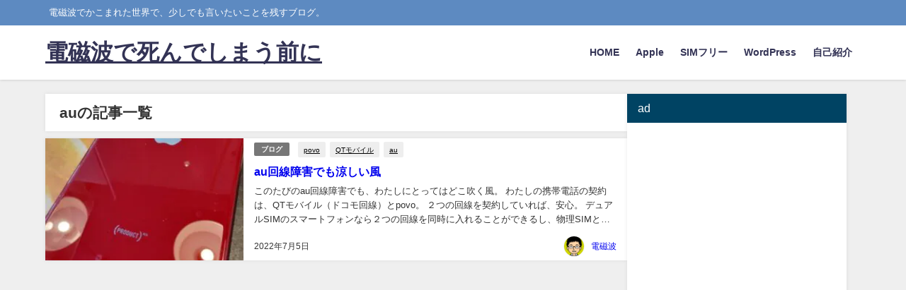

--- FILE ---
content_type: text/html; charset=UTF-8
request_url: https://www.ewave.space/tag/au/
body_size: 17396
content:
<!DOCTYPE html>
<html lang="ja">
<head>
<meta charset="utf-8">
<meta http-equiv="X-UA-Compatible" content="IE=edge">
<meta name="viewport" content="width=device-width, initial-scale=1" />
<title>  au</title>
<link rel="canonical" href="https://www.ewave.space/tag/au/">
<link rel="shortcut icon" href="">
<!--[if IE]>
		<link rel="shortcut icon" href="">
<![endif]-->
<link rel="apple-touch-icon" href="" />
<meta name='robots' content='max-image-preview' />
	<style>img:is([sizes="auto" i], [sizes^="auto," i]) { contain-intrinsic-size: 3000px 1500px }</style>
	<link rel='dns-prefetch' href='//webfonts.xserver.jp' />
<link rel='dns-prefetch' href='//cdnjs.cloudflare.com' />
<link rel="alternate" type="application/rss+xml" title="電磁波で死んでしまう前に &raquo; フィード" href="https://www.ewave.space/feed/" />
<link rel="alternate" type="application/rss+xml" title="電磁波で死んでしまう前に &raquo; コメントフィード" href="https://www.ewave.space/comments/feed/" />
<script type="text/javascript" id="wpp-js" src="https://www.ewave.space/wp-content/plugins/wordpress-popular-posts/assets/js/wpp.min.js?ver=7.3.3" data-sampling="0" data-sampling-rate="100" data-api-url="https://www.ewave.space/wp-json/wordpress-popular-posts" data-post-id="0" data-token="8c3ab33b6c" data-lang="0" data-debug="0"></script>
<link rel="alternate" type="application/rss+xml" title="電磁波で死んでしまう前に &raquo; au タグのフィード" href="https://www.ewave.space/tag/au/feed/" />
		<!-- This site uses the Google Analytics by MonsterInsights plugin v9.8.0 - Using Analytics tracking - https://www.monsterinsights.com/ -->
							<script src="//www.googletagmanager.com/gtag/js?id=G-133V10QQEC"  data-cfasync="false" data-wpfc-render="false" type="text/javascript" async></script>
			<script data-cfasync="false" data-wpfc-render="false" type="text/javascript">
				var mi_version = '9.8.0';
				var mi_track_user = true;
				var mi_no_track_reason = '';
								var MonsterInsightsDefaultLocations = {"page_location":"https:\/\/www.ewave.space\/tag\/au\/"};
								if ( typeof MonsterInsightsPrivacyGuardFilter === 'function' ) {
					var MonsterInsightsLocations = (typeof MonsterInsightsExcludeQuery === 'object') ? MonsterInsightsPrivacyGuardFilter( MonsterInsightsExcludeQuery ) : MonsterInsightsPrivacyGuardFilter( MonsterInsightsDefaultLocations );
				} else {
					var MonsterInsightsLocations = (typeof MonsterInsightsExcludeQuery === 'object') ? MonsterInsightsExcludeQuery : MonsterInsightsDefaultLocations;
				}

								var disableStrs = [
										'ga-disable-G-133V10QQEC',
									];

				/* Function to detect opted out users */
				function __gtagTrackerIsOptedOut() {
					for (var index = 0; index < disableStrs.length; index++) {
						if (document.cookie.indexOf(disableStrs[index] + '=true') > -1) {
							return true;
						}
					}

					return false;
				}

				/* Disable tracking if the opt-out cookie exists. */
				if (__gtagTrackerIsOptedOut()) {
					for (var index = 0; index < disableStrs.length; index++) {
						window[disableStrs[index]] = true;
					}
				}

				/* Opt-out function */
				function __gtagTrackerOptout() {
					for (var index = 0; index < disableStrs.length; index++) {
						document.cookie = disableStrs[index] + '=true; expires=Thu, 31 Dec 2099 23:59:59 UTC; path=/';
						window[disableStrs[index]] = true;
					}
				}

				if ('undefined' === typeof gaOptout) {
					function gaOptout() {
						__gtagTrackerOptout();
					}
				}
								window.dataLayer = window.dataLayer || [];

				window.MonsterInsightsDualTracker = {
					helpers: {},
					trackers: {},
				};
				if (mi_track_user) {
					function __gtagDataLayer() {
						dataLayer.push(arguments);
					}

					function __gtagTracker(type, name, parameters) {
						if (!parameters) {
							parameters = {};
						}

						if (parameters.send_to) {
							__gtagDataLayer.apply(null, arguments);
							return;
						}

						if (type === 'event') {
														parameters.send_to = monsterinsights_frontend.v4_id;
							var hookName = name;
							if (typeof parameters['event_category'] !== 'undefined') {
								hookName = parameters['event_category'] + ':' + name;
							}

							if (typeof MonsterInsightsDualTracker.trackers[hookName] !== 'undefined') {
								MonsterInsightsDualTracker.trackers[hookName](parameters);
							} else {
								__gtagDataLayer('event', name, parameters);
							}
							
						} else {
							__gtagDataLayer.apply(null, arguments);
						}
					}

					__gtagTracker('js', new Date());
					__gtagTracker('set', {
						'developer_id.dZGIzZG': true,
											});
					if ( MonsterInsightsLocations.page_location ) {
						__gtagTracker('set', MonsterInsightsLocations);
					}
										__gtagTracker('config', 'G-133V10QQEC', {"forceSSL":"true","link_attribution":"true"} );
										window.gtag = __gtagTracker;										(function () {
						/* https://developers.google.com/analytics/devguides/collection/analyticsjs/ */
						/* ga and __gaTracker compatibility shim. */
						var noopfn = function () {
							return null;
						};
						var newtracker = function () {
							return new Tracker();
						};
						var Tracker = function () {
							return null;
						};
						var p = Tracker.prototype;
						p.get = noopfn;
						p.set = noopfn;
						p.send = function () {
							var args = Array.prototype.slice.call(arguments);
							args.unshift('send');
							__gaTracker.apply(null, args);
						};
						var __gaTracker = function () {
							var len = arguments.length;
							if (len === 0) {
								return;
							}
							var f = arguments[len - 1];
							if (typeof f !== 'object' || f === null || typeof f.hitCallback !== 'function') {
								if ('send' === arguments[0]) {
									var hitConverted, hitObject = false, action;
									if ('event' === arguments[1]) {
										if ('undefined' !== typeof arguments[3]) {
											hitObject = {
												'eventAction': arguments[3],
												'eventCategory': arguments[2],
												'eventLabel': arguments[4],
												'value': arguments[5] ? arguments[5] : 1,
											}
										}
									}
									if ('pageview' === arguments[1]) {
										if ('undefined' !== typeof arguments[2]) {
											hitObject = {
												'eventAction': 'page_view',
												'page_path': arguments[2],
											}
										}
									}
									if (typeof arguments[2] === 'object') {
										hitObject = arguments[2];
									}
									if (typeof arguments[5] === 'object') {
										Object.assign(hitObject, arguments[5]);
									}
									if ('undefined' !== typeof arguments[1].hitType) {
										hitObject = arguments[1];
										if ('pageview' === hitObject.hitType) {
											hitObject.eventAction = 'page_view';
										}
									}
									if (hitObject) {
										action = 'timing' === arguments[1].hitType ? 'timing_complete' : hitObject.eventAction;
										hitConverted = mapArgs(hitObject);
										__gtagTracker('event', action, hitConverted);
									}
								}
								return;
							}

							function mapArgs(args) {
								var arg, hit = {};
								var gaMap = {
									'eventCategory': 'event_category',
									'eventAction': 'event_action',
									'eventLabel': 'event_label',
									'eventValue': 'event_value',
									'nonInteraction': 'non_interaction',
									'timingCategory': 'event_category',
									'timingVar': 'name',
									'timingValue': 'value',
									'timingLabel': 'event_label',
									'page': 'page_path',
									'location': 'page_location',
									'title': 'page_title',
									'referrer' : 'page_referrer',
								};
								for (arg in args) {
																		if (!(!args.hasOwnProperty(arg) || !gaMap.hasOwnProperty(arg))) {
										hit[gaMap[arg]] = args[arg];
									} else {
										hit[arg] = args[arg];
									}
								}
								return hit;
							}

							try {
								f.hitCallback();
							} catch (ex) {
							}
						};
						__gaTracker.create = newtracker;
						__gaTracker.getByName = newtracker;
						__gaTracker.getAll = function () {
							return [];
						};
						__gaTracker.remove = noopfn;
						__gaTracker.loaded = true;
						window['__gaTracker'] = __gaTracker;
					})();
									} else {
										console.log("");
					(function () {
						function __gtagTracker() {
							return null;
						}

						window['__gtagTracker'] = __gtagTracker;
						window['gtag'] = __gtagTracker;
					})();
									}
			</script>
			
							<!-- / Google Analytics by MonsterInsights -->
		<link rel='stylesheet'  href='https://www.ewave.space/wp-includes/css/dist/block-library/style.min.css?ver=6.8.3&#038;theme=6.1.11'  media='all'>
<style id='rinkerg-gutenberg-rinker-style-inline-css' type='text/css'>
.wp-block-create-block-block{background-color:#21759b;color:#fff;padding:2px}

</style>
<style id='global-styles-inline-css' type='text/css'>
:root{--wp--preset--aspect-ratio--square: 1;--wp--preset--aspect-ratio--4-3: 4/3;--wp--preset--aspect-ratio--3-4: 3/4;--wp--preset--aspect-ratio--3-2: 3/2;--wp--preset--aspect-ratio--2-3: 2/3;--wp--preset--aspect-ratio--16-9: 16/9;--wp--preset--aspect-ratio--9-16: 9/16;--wp--preset--color--black: #000000;--wp--preset--color--cyan-bluish-gray: #abb8c3;--wp--preset--color--white: #ffffff;--wp--preset--color--pale-pink: #f78da7;--wp--preset--color--vivid-red: #cf2e2e;--wp--preset--color--luminous-vivid-orange: #ff6900;--wp--preset--color--luminous-vivid-amber: #fcb900;--wp--preset--color--light-green-cyan: #7bdcb5;--wp--preset--color--vivid-green-cyan: #00d084;--wp--preset--color--pale-cyan-blue: #8ed1fc;--wp--preset--color--vivid-cyan-blue: #0693e3;--wp--preset--color--vivid-purple: #9b51e0;--wp--preset--color--light-blue: #70b8f1;--wp--preset--color--light-red: #ff8178;--wp--preset--color--light-green: #2ac113;--wp--preset--color--light-yellow: #ffe822;--wp--preset--color--light-orange: #ffa30d;--wp--preset--color--blue: #00f;--wp--preset--color--red: #f00;--wp--preset--color--purple: #674970;--wp--preset--color--gray: #ccc;--wp--preset--gradient--vivid-cyan-blue-to-vivid-purple: linear-gradient(135deg,rgba(6,147,227,1) 0%,rgb(155,81,224) 100%);--wp--preset--gradient--light-green-cyan-to-vivid-green-cyan: linear-gradient(135deg,rgb(122,220,180) 0%,rgb(0,208,130) 100%);--wp--preset--gradient--luminous-vivid-amber-to-luminous-vivid-orange: linear-gradient(135deg,rgba(252,185,0,1) 0%,rgba(255,105,0,1) 100%);--wp--preset--gradient--luminous-vivid-orange-to-vivid-red: linear-gradient(135deg,rgba(255,105,0,1) 0%,rgb(207,46,46) 100%);--wp--preset--gradient--very-light-gray-to-cyan-bluish-gray: linear-gradient(135deg,rgb(238,238,238) 0%,rgb(169,184,195) 100%);--wp--preset--gradient--cool-to-warm-spectrum: linear-gradient(135deg,rgb(74,234,220) 0%,rgb(151,120,209) 20%,rgb(207,42,186) 40%,rgb(238,44,130) 60%,rgb(251,105,98) 80%,rgb(254,248,76) 100%);--wp--preset--gradient--blush-light-purple: linear-gradient(135deg,rgb(255,206,236) 0%,rgb(152,150,240) 100%);--wp--preset--gradient--blush-bordeaux: linear-gradient(135deg,rgb(254,205,165) 0%,rgb(254,45,45) 50%,rgb(107,0,62) 100%);--wp--preset--gradient--luminous-dusk: linear-gradient(135deg,rgb(255,203,112) 0%,rgb(199,81,192) 50%,rgb(65,88,208) 100%);--wp--preset--gradient--pale-ocean: linear-gradient(135deg,rgb(255,245,203) 0%,rgb(182,227,212) 50%,rgb(51,167,181) 100%);--wp--preset--gradient--electric-grass: linear-gradient(135deg,rgb(202,248,128) 0%,rgb(113,206,126) 100%);--wp--preset--gradient--midnight: linear-gradient(135deg,rgb(2,3,129) 0%,rgb(40,116,252) 100%);--wp--preset--font-size--small: .8em;--wp--preset--font-size--medium: 1em;--wp--preset--font-size--large: 1.2em;--wp--preset--font-size--x-large: 42px;--wp--preset--font-size--xlarge: 1.5em;--wp--preset--font-size--xxlarge: 2em;--wp--preset--spacing--20: 0.44rem;--wp--preset--spacing--30: 0.67rem;--wp--preset--spacing--40: 1rem;--wp--preset--spacing--50: 1.5rem;--wp--preset--spacing--60: 2.25rem;--wp--preset--spacing--70: 3.38rem;--wp--preset--spacing--80: 5.06rem;--wp--preset--shadow--natural: 6px 6px 9px rgba(0, 0, 0, 0.2);--wp--preset--shadow--deep: 12px 12px 50px rgba(0, 0, 0, 0.4);--wp--preset--shadow--sharp: 6px 6px 0px rgba(0, 0, 0, 0.2);--wp--preset--shadow--outlined: 6px 6px 0px -3px rgba(255, 255, 255, 1), 6px 6px rgba(0, 0, 0, 1);--wp--preset--shadow--crisp: 6px 6px 0px rgba(0, 0, 0, 1);--wp--custom--spacing--small: max(1.25rem, 5vw);--wp--custom--spacing--medium: clamp(2rem, 8vw, calc(4 * var(--wp--style--block-gap)));--wp--custom--spacing--large: clamp(4rem, 10vw, 8rem);--wp--custom--spacing--outer: var(--wp--custom--spacing--small, 1.25rem);--wp--custom--typography--font-size--huge: clamp(2.25rem, 4vw, 2.75rem);--wp--custom--typography--font-size--gigantic: clamp(2.75rem, 6vw, 3.25rem);--wp--custom--typography--font-size--colossal: clamp(3.25rem, 8vw, 6.25rem);--wp--custom--typography--line-height--tiny: 1.15;--wp--custom--typography--line-height--small: 1.2;--wp--custom--typography--line-height--medium: 1.4;--wp--custom--typography--line-height--normal: 1.6;}:root { --wp--style--global--content-size: 769px;--wp--style--global--wide-size: 1240px; }:where(body) { margin: 0; }.wp-site-blocks > .alignleft { float: left; margin-right: 2em; }.wp-site-blocks > .alignright { float: right; margin-left: 2em; }.wp-site-blocks > .aligncenter { justify-content: center; margin-left: auto; margin-right: auto; }:where(.wp-site-blocks) > * { margin-block-start: 1.5em; margin-block-end: 0; }:where(.wp-site-blocks) > :first-child { margin-block-start: 0; }:where(.wp-site-blocks) > :last-child { margin-block-end: 0; }:root { --wp--style--block-gap: 1.5em; }:root :where(.is-layout-flow) > :first-child{margin-block-start: 0;}:root :where(.is-layout-flow) > :last-child{margin-block-end: 0;}:root :where(.is-layout-flow) > *{margin-block-start: 1.5em;margin-block-end: 0;}:root :where(.is-layout-constrained) > :first-child{margin-block-start: 0;}:root :where(.is-layout-constrained) > :last-child{margin-block-end: 0;}:root :where(.is-layout-constrained) > *{margin-block-start: 1.5em;margin-block-end: 0;}:root :where(.is-layout-flex){gap: 1.5em;}:root :where(.is-layout-grid){gap: 1.5em;}.is-layout-flow > .alignleft{float: left;margin-inline-start: 0;margin-inline-end: 2em;}.is-layout-flow > .alignright{float: right;margin-inline-start: 2em;margin-inline-end: 0;}.is-layout-flow > .aligncenter{margin-left: auto !important;margin-right: auto !important;}.is-layout-constrained > .alignleft{float: left;margin-inline-start: 0;margin-inline-end: 2em;}.is-layout-constrained > .alignright{float: right;margin-inline-start: 2em;margin-inline-end: 0;}.is-layout-constrained > .aligncenter{margin-left: auto !important;margin-right: auto !important;}.is-layout-constrained > :where(:not(.alignleft):not(.alignright):not(.alignfull)){max-width: var(--wp--style--global--content-size);margin-left: auto !important;margin-right: auto !important;}.is-layout-constrained > .alignwide{max-width: var(--wp--style--global--wide-size);}body .is-layout-flex{display: flex;}.is-layout-flex{flex-wrap: wrap;align-items: center;}.is-layout-flex > :is(*, div){margin: 0;}body .is-layout-grid{display: grid;}.is-layout-grid > :is(*, div){margin: 0;}body{padding-top: 0px;padding-right: 0px;padding-bottom: 0px;padding-left: 0px;}:root :where(.wp-element-button, .wp-block-button__link){background-color: #32373c;border-width: 0;color: #fff;font-family: inherit;font-size: inherit;line-height: inherit;padding: calc(0.667em + 2px) calc(1.333em + 2px);text-decoration: none;}.has-black-color{color: var(--wp--preset--color--black) !important;}.has-cyan-bluish-gray-color{color: var(--wp--preset--color--cyan-bluish-gray) !important;}.has-white-color{color: var(--wp--preset--color--white) !important;}.has-pale-pink-color{color: var(--wp--preset--color--pale-pink) !important;}.has-vivid-red-color{color: var(--wp--preset--color--vivid-red) !important;}.has-luminous-vivid-orange-color{color: var(--wp--preset--color--luminous-vivid-orange) !important;}.has-luminous-vivid-amber-color{color: var(--wp--preset--color--luminous-vivid-amber) !important;}.has-light-green-cyan-color{color: var(--wp--preset--color--light-green-cyan) !important;}.has-vivid-green-cyan-color{color: var(--wp--preset--color--vivid-green-cyan) !important;}.has-pale-cyan-blue-color{color: var(--wp--preset--color--pale-cyan-blue) !important;}.has-vivid-cyan-blue-color{color: var(--wp--preset--color--vivid-cyan-blue) !important;}.has-vivid-purple-color{color: var(--wp--preset--color--vivid-purple) !important;}.has-light-blue-color{color: var(--wp--preset--color--light-blue) !important;}.has-light-red-color{color: var(--wp--preset--color--light-red) !important;}.has-light-green-color{color: var(--wp--preset--color--light-green) !important;}.has-light-yellow-color{color: var(--wp--preset--color--light-yellow) !important;}.has-light-orange-color{color: var(--wp--preset--color--light-orange) !important;}.has-blue-color{color: var(--wp--preset--color--blue) !important;}.has-red-color{color: var(--wp--preset--color--red) !important;}.has-purple-color{color: var(--wp--preset--color--purple) !important;}.has-gray-color{color: var(--wp--preset--color--gray) !important;}.has-black-background-color{background-color: var(--wp--preset--color--black) !important;}.has-cyan-bluish-gray-background-color{background-color: var(--wp--preset--color--cyan-bluish-gray) !important;}.has-white-background-color{background-color: var(--wp--preset--color--white) !important;}.has-pale-pink-background-color{background-color: var(--wp--preset--color--pale-pink) !important;}.has-vivid-red-background-color{background-color: var(--wp--preset--color--vivid-red) !important;}.has-luminous-vivid-orange-background-color{background-color: var(--wp--preset--color--luminous-vivid-orange) !important;}.has-luminous-vivid-amber-background-color{background-color: var(--wp--preset--color--luminous-vivid-amber) !important;}.has-light-green-cyan-background-color{background-color: var(--wp--preset--color--light-green-cyan) !important;}.has-vivid-green-cyan-background-color{background-color: var(--wp--preset--color--vivid-green-cyan) !important;}.has-pale-cyan-blue-background-color{background-color: var(--wp--preset--color--pale-cyan-blue) !important;}.has-vivid-cyan-blue-background-color{background-color: var(--wp--preset--color--vivid-cyan-blue) !important;}.has-vivid-purple-background-color{background-color: var(--wp--preset--color--vivid-purple) !important;}.has-light-blue-background-color{background-color: var(--wp--preset--color--light-blue) !important;}.has-light-red-background-color{background-color: var(--wp--preset--color--light-red) !important;}.has-light-green-background-color{background-color: var(--wp--preset--color--light-green) !important;}.has-light-yellow-background-color{background-color: var(--wp--preset--color--light-yellow) !important;}.has-light-orange-background-color{background-color: var(--wp--preset--color--light-orange) !important;}.has-blue-background-color{background-color: var(--wp--preset--color--blue) !important;}.has-red-background-color{background-color: var(--wp--preset--color--red) !important;}.has-purple-background-color{background-color: var(--wp--preset--color--purple) !important;}.has-gray-background-color{background-color: var(--wp--preset--color--gray) !important;}.has-black-border-color{border-color: var(--wp--preset--color--black) !important;}.has-cyan-bluish-gray-border-color{border-color: var(--wp--preset--color--cyan-bluish-gray) !important;}.has-white-border-color{border-color: var(--wp--preset--color--white) !important;}.has-pale-pink-border-color{border-color: var(--wp--preset--color--pale-pink) !important;}.has-vivid-red-border-color{border-color: var(--wp--preset--color--vivid-red) !important;}.has-luminous-vivid-orange-border-color{border-color: var(--wp--preset--color--luminous-vivid-orange) !important;}.has-luminous-vivid-amber-border-color{border-color: var(--wp--preset--color--luminous-vivid-amber) !important;}.has-light-green-cyan-border-color{border-color: var(--wp--preset--color--light-green-cyan) !important;}.has-vivid-green-cyan-border-color{border-color: var(--wp--preset--color--vivid-green-cyan) !important;}.has-pale-cyan-blue-border-color{border-color: var(--wp--preset--color--pale-cyan-blue) !important;}.has-vivid-cyan-blue-border-color{border-color: var(--wp--preset--color--vivid-cyan-blue) !important;}.has-vivid-purple-border-color{border-color: var(--wp--preset--color--vivid-purple) !important;}.has-light-blue-border-color{border-color: var(--wp--preset--color--light-blue) !important;}.has-light-red-border-color{border-color: var(--wp--preset--color--light-red) !important;}.has-light-green-border-color{border-color: var(--wp--preset--color--light-green) !important;}.has-light-yellow-border-color{border-color: var(--wp--preset--color--light-yellow) !important;}.has-light-orange-border-color{border-color: var(--wp--preset--color--light-orange) !important;}.has-blue-border-color{border-color: var(--wp--preset--color--blue) !important;}.has-red-border-color{border-color: var(--wp--preset--color--red) !important;}.has-purple-border-color{border-color: var(--wp--preset--color--purple) !important;}.has-gray-border-color{border-color: var(--wp--preset--color--gray) !important;}.has-vivid-cyan-blue-to-vivid-purple-gradient-background{background: var(--wp--preset--gradient--vivid-cyan-blue-to-vivid-purple) !important;}.has-light-green-cyan-to-vivid-green-cyan-gradient-background{background: var(--wp--preset--gradient--light-green-cyan-to-vivid-green-cyan) !important;}.has-luminous-vivid-amber-to-luminous-vivid-orange-gradient-background{background: var(--wp--preset--gradient--luminous-vivid-amber-to-luminous-vivid-orange) !important;}.has-luminous-vivid-orange-to-vivid-red-gradient-background{background: var(--wp--preset--gradient--luminous-vivid-orange-to-vivid-red) !important;}.has-very-light-gray-to-cyan-bluish-gray-gradient-background{background: var(--wp--preset--gradient--very-light-gray-to-cyan-bluish-gray) !important;}.has-cool-to-warm-spectrum-gradient-background{background: var(--wp--preset--gradient--cool-to-warm-spectrum) !important;}.has-blush-light-purple-gradient-background{background: var(--wp--preset--gradient--blush-light-purple) !important;}.has-blush-bordeaux-gradient-background{background: var(--wp--preset--gradient--blush-bordeaux) !important;}.has-luminous-dusk-gradient-background{background: var(--wp--preset--gradient--luminous-dusk) !important;}.has-pale-ocean-gradient-background{background: var(--wp--preset--gradient--pale-ocean) !important;}.has-electric-grass-gradient-background{background: var(--wp--preset--gradient--electric-grass) !important;}.has-midnight-gradient-background{background: var(--wp--preset--gradient--midnight) !important;}.has-small-font-size{font-size: var(--wp--preset--font-size--small) !important;}.has-medium-font-size{font-size: var(--wp--preset--font-size--medium) !important;}.has-large-font-size{font-size: var(--wp--preset--font-size--large) !important;}.has-x-large-font-size{font-size: var(--wp--preset--font-size--x-large) !important;}.has-xlarge-font-size{font-size: var(--wp--preset--font-size--xlarge) !important;}.has-xxlarge-font-size{font-size: var(--wp--preset--font-size--xxlarge) !important;}
:root :where(.wp-block-pullquote){font-size: 1.5em;line-height: 1.6;}
:root :where(.wp-block-group-is-layout-flow) > :first-child{margin-block-start: 0;}:root :where(.wp-block-group-is-layout-flow) > :last-child{margin-block-end: 0;}:root :where(.wp-block-group-is-layout-flow) > *{margin-block-start: 0;margin-block-end: 0;}:root :where(.wp-block-group-is-layout-constrained) > :first-child{margin-block-start: 0;}:root :where(.wp-block-group-is-layout-constrained) > :last-child{margin-block-end: 0;}:root :where(.wp-block-group-is-layout-constrained) > *{margin-block-start: 0;margin-block-end: 0;}:root :where(.wp-block-group-is-layout-flex){gap: 0;}:root :where(.wp-block-group-is-layout-grid){gap: 0;}
</style>
<link rel='stylesheet'  href='//www.ewave.space/wp-content/uploads/pz-linkcard/style/style.min.css?ver=2.5.7.4'  media='all'>
<link rel='stylesheet'  href='https://www.ewave.space/wp-content/plugins/wordpress-popular-posts/assets/css/wpp.css?ver=7.3.3&#038;theme=6.1.11'  media='all'>
<link rel='stylesheet'  href='https://www.ewave.space/wp-content/plugins/yyi-rinker/css/style.css?v=1.11.1&#038;ver=6.8.3&#038;theme=6.1.11'  media='all'>
<link rel='stylesheet'  href='https://www.ewave.space/wp-content/themes/diver/css/style.min.css?ver=6.8.3&#038;theme=6.1.11'  media='all'>
<link rel='stylesheet'  href='https://www.ewave.space/wp-content/themes/diver_child/style.css?theme=6.1.11'  media='all'>
<script type="text/javascript"src="https://www.ewave.space/wp-includes/js/jquery/jquery.min.js?ver=3.7.1&amp;theme=6.1.11" id="jquery-core-js"></script>
<script type="text/javascript"src="https://www.ewave.space/wp-includes/js/jquery/jquery-migrate.min.js?ver=3.4.1&amp;theme=6.1.11" id="jquery-migrate-js"></script>
<script type="text/javascript"src="//webfonts.xserver.jp/js/xserverv3.js?fadein=0&amp;ver=2.0.8" id="typesquare_std-js"></script>
<script type="text/javascript"src="https://www.ewave.space/wp-content/plugins/google-analytics-for-wordpress/assets/js/frontend-gtag.min.js?ver=9.8.0&amp;theme=6.1.11" id="monsterinsights-frontend-script-js" async="async" data-wp-strategy="async"></script>
<script data-cfasync="false" data-wpfc-render="false" type="text/javascript" id='monsterinsights-frontend-script-js-extra'>/* <![CDATA[ */
var monsterinsights_frontend = {"js_events_tracking":"true","download_extensions":"doc,pdf,ppt,zip,xls,docx,pptx,xlsx","inbound_paths":"[{\"path\":\"\\\/go\\\/\",\"label\":\"affiliate\"},{\"path\":\"\\\/recommend\\\/\",\"label\":\"affiliate\"}]","home_url":"https:\/\/www.ewave.space","hash_tracking":"false","v4_id":"G-133V10QQEC"};/* ]]> */
</script>
<script type="text/javascript"src="https://www.ewave.space/wp-content/plugins/yyi-rinker/js/event-tracking.js?v=1.11.1&amp;theme=6.1.11" id="yyi_rinker_event_tracking_script-js"></script>
<link rel="https://api.w.org/" href="https://www.ewave.space/wp-json/" /><link rel="alternate" title="JSON" type="application/json" href="https://www.ewave.space/wp-json/wp/v2/tags/121" /><link rel="EditURI" type="application/rsd+xml" title="RSD" href="https://www.ewave.space/xmlrpc.php?rsd" />
<meta name="generator" content="WordPress 6.8.3" />
<script>document.createElement( "picture" );if(!window.HTMLPictureElement && document.addEventListener) {window.addEventListener("DOMContentLoaded", function() {var s = document.createElement("script");s.src = "https://www.ewave.space/wp-content/plugins/webp-express/js/picturefill.min.js";document.body.appendChild(s);});}</script><style type='text/css'>
#post-3923 h1,#post-3923 h2,#post-3923 h3,#post-3923 h1:lang(ja),#post-3923 h2:lang(ja),#post-3923 h3:lang(ja),#post-3923 .entry-title:lang(ja){ font-family: "教科書ICA M";}#post-3923 h4,#post-3923 h5,#post-3923 h6,#post-3923 h4:lang(ja),#post-3923 h5:lang(ja),#post-3923 h6:lang(ja),#post-3923 div.entry-meta span:lang(ja),#post-3923 footer.entry-footer span:lang(ja){ font-family: "教科書ICA M";}#post-3923.hentry,#post-3923 .entry-content p,#post-3923 .post-inner.entry-content p,#post-3923 #comments div:lang(ja){ font-family: "黎ミン M";}#post-3923 strong,#post-3923 b,#post-3923 #comments .comment-author .fn:lang(ja){ font-family: "リュウミン B-KL";}</style>
            <style id="wpp-loading-animation-styles">@-webkit-keyframes bgslide{from{background-position-x:0}to{background-position-x:-200%}}@keyframes bgslide{from{background-position-x:0}to{background-position-x:-200%}}.wpp-widget-block-placeholder,.wpp-shortcode-placeholder{margin:0 auto;width:60px;height:3px;background:#dd3737;background:linear-gradient(90deg,#dd3737 0%,#571313 10%,#dd3737 100%);background-size:200% auto;border-radius:3px;-webkit-animation:bgslide 1s infinite linear;animation:bgslide 1s infinite linear}</style>
            <style>
.yyi-rinker-images {
    display: flex;
    justify-content: center;
    align-items: center;
    position: relative;

}
div.yyi-rinker-image img.yyi-rinker-main-img.hidden {
    display: none;
}

.yyi-rinker-images-arrow {
    cursor: pointer;
    position: absolute;
    top: 50%;
    display: block;
    margin-top: -11px;
    opacity: 0.6;
    width: 22px;
}

.yyi-rinker-images-arrow-left{
    left: -10px;
}
.yyi-rinker-images-arrow-right{
    right: -10px;
}

.yyi-rinker-images-arrow-left.hidden {
    display: none;
}

.yyi-rinker-images-arrow-right.hidden {
    display: none;
}
div.yyi-rinker-contents.yyi-rinker-design-tate  div.yyi-rinker-box{
    flex-direction: column;
}

div.yyi-rinker-contents.yyi-rinker-design-slim div.yyi-rinker-box .yyi-rinker-links {
    flex-direction: column;
}

div.yyi-rinker-contents.yyi-rinker-design-slim div.yyi-rinker-info {
    width: 100%;
}

div.yyi-rinker-contents.yyi-rinker-design-slim .yyi-rinker-title {
    text-align: center;
}

div.yyi-rinker-contents.yyi-rinker-design-slim .yyi-rinker-links {
    text-align: center;
}
div.yyi-rinker-contents.yyi-rinker-design-slim .yyi-rinker-image {
    margin: auto;
}

div.yyi-rinker-contents.yyi-rinker-design-slim div.yyi-rinker-info ul.yyi-rinker-links li {
	align-self: stretch;
}
div.yyi-rinker-contents.yyi-rinker-design-slim div.yyi-rinker-box div.yyi-rinker-info {
	padding: 0;
}
div.yyi-rinker-contents.yyi-rinker-design-slim div.yyi-rinker-box {
	flex-direction: column;
	padding: 14px 5px 0;
}

.yyi-rinker-design-slim div.yyi-rinker-box div.yyi-rinker-info {
	text-align: center;
}

.yyi-rinker-design-slim div.price-box span.price {
	display: block;
}

div.yyi-rinker-contents.yyi-rinker-design-slim div.yyi-rinker-info div.yyi-rinker-title a{
	font-size:16px;
}

div.yyi-rinker-contents.yyi-rinker-design-slim ul.yyi-rinker-links li.amazonkindlelink:before,  div.yyi-rinker-contents.yyi-rinker-design-slim ul.yyi-rinker-links li.amazonlink:before,  div.yyi-rinker-contents.yyi-rinker-design-slim ul.yyi-rinker-links li.rakutenlink:before, div.yyi-rinker-contents.yyi-rinker-design-slim ul.yyi-rinker-links li.yahoolink:before, div.yyi-rinker-contents.yyi-rinker-design-slim ul.yyi-rinker-links li.mercarilink:before {
	font-size:12px;
}

div.yyi-rinker-contents.yyi-rinker-design-slim ul.yyi-rinker-links li a {
	font-size: 13px;
}
.entry-content ul.yyi-rinker-links li {
	padding: 0;
}

div.yyi-rinker-contents .yyi-rinker-attention.attention_desing_right_ribbon {
    width: 89px;
    height: 91px;
    position: absolute;
    top: -1px;
    right: -1px;
    left: auto;
    overflow: hidden;
}

div.yyi-rinker-contents .yyi-rinker-attention.attention_desing_right_ribbon span {
    display: inline-block;
    width: 146px;
    position: absolute;
    padding: 4px 0;
    left: -13px;
    top: 12px;
    text-align: center;
    font-size: 12px;
    line-height: 24px;
    -webkit-transform: rotate(45deg);
    transform: rotate(45deg);
    box-shadow: 0 1px 3px rgba(0, 0, 0, 0.2);
}

div.yyi-rinker-contents .yyi-rinker-attention.attention_desing_right_ribbon {
    background: none;
}
.yyi-rinker-attention.attention_desing_right_ribbon .yyi-rinker-attention-after,
.yyi-rinker-attention.attention_desing_right_ribbon .yyi-rinker-attention-before{
display:none;
}
div.yyi-rinker-use-right_ribbon div.yyi-rinker-title {
    margin-right: 2rem;
}

				</style>      <!-- Global site tag (gtag.js) - Google Analytics -->
      <script async src="https://www.googletagmanager.com/gtag/js?id=G-371109191"></script>
      <script>
        window.dataLayer = window.dataLayer || [];
        function gtag(){dataLayer.push(arguments);}
        gtag('js', new Date());

        gtag('config', "G-371109191");
      </script>
      <script type="application/ld+json" class="json-ld">[]</script>
<style>body{background-image:url('');}</style> <style> #onlynav ul ul,#nav_fixed #nav ul ul,.header-logo #nav ul ul {visibility:hidden;opacity:0;transition:.2s ease-in-out;transform:translateY(10px);}#onlynav ul ul ul,#nav_fixed #nav ul ul ul,.header-logo #nav ul ul ul {transform:translateX(-20px) translateY(0);}#onlynav ul li:hover > ul,#nav_fixed #nav ul li:hover > ul,.header-logo #nav ul li:hover > ul{visibility:visible;opacity:1;transform:translateY(0);}#onlynav ul ul li:hover > ul,#nav_fixed #nav ul ul li:hover > ul,.header-logo #nav ul ul li:hover > ul{transform:translateX(0) translateY(0);}</style><style>body{background-color:#efefef;color:#333333;}:where(a){color:#333355;}:where(a):hover{color:#6495ED}:where(.content){color:#000;}:where(.content) a{color:#6f97bc;}:where(.content) a:hover{color:#6495ED;}.header-wrap,#header ul.sub-menu, #header ul.children,#scrollnav,.description_sp{background:#ffffff;color:#333333}.header-wrap a,#scrollnav a,div.logo_title{color:#333355;}.header-wrap a:hover,div.logo_title:hover{color:#6495ED}.drawer-nav-btn span{background-color:#333355;}.drawer-nav-btn:before,.drawer-nav-btn:after {border-color:#333355;}#scrollnav ul li a{background:rgba(255,255,255,.8);color:#505050}.header_small_menu{background:#5d8ac1;color:#fff}.header_small_menu a{color:#fff}.header_small_menu a:hover{color:#6495ED}#nav_fixed.fixed, #nav_fixed #nav ul ul{background:#ffffff;color:#333333}#nav_fixed.fixed a,#nav_fixed .logo_title{color:#333355}#nav_fixed.fixed a:hover{color:#6495ED}#nav_fixed .drawer-nav-btn:before,#nav_fixed .drawer-nav-btn:after{border-color:#333355;}#nav_fixed .drawer-nav-btn span{background-color:#333355;}#onlynav{background:#fff;color:#333}#onlynav ul li a{color:#333}#onlynav ul ul.sub-menu{background:#fff}#onlynav div > ul > li > a:before{border-color:#333}#onlynav ul > li:hover > a:hover,#onlynav ul>li:hover>a,#onlynav ul>li:hover li:hover>a,#onlynav ul li:hover ul li ul li:hover > a{background:#5d8ac1;color:#fff}#onlynav ul li ul li ul:before{border-left-color:#fff}#onlynav ul li:last-child ul li ul:before{border-right-color:#fff}#bigfooter{background:#fff;color:#333333}#bigfooter a{color:#333355}#bigfooter a:hover{color:#6495ED}#footer{background:#fff;color:#999}#footer a{color:#333355}#footer a:hover{color:#6495ED}#sidebar .widget{background:#fff;color:#333;}#sidebar .widget a{color:#333355;}#sidebar .widget a:hover{color:#6495ED;}.post-box-contents,#main-wrap #pickup_posts_container img,.hentry, #single-main .post-sub,.navigation,.single_thumbnail,.in_loop,#breadcrumb,.pickup-cat-list,.maintop-widget, .mainbottom-widget,#share_plz,.sticky-post-box,.catpage_content_wrap,.cat-post-main{background:#fff;}.post-box{border-color:#eee;}.drawer_content_title,.searchbox_content_title{background:#eee;color:#333;}.drawer-nav,#header_search{background:#fff}.drawer-nav,.drawer-nav a,#header_search,#header_search a{color:#000}#footer_sticky_menu{background:rgba(255,255,255,.8)}.footermenu_col{background:rgba(255,255,255,.8);color:#333;}a.page-numbers{background:#afafaf;color:#fff;}.pagination .current{background:#607d8b;color:#fff;}</style><style>@media screen and (min-width:1201px){#main-wrap,.header-wrap .header-logo,.header_small_content,.bigfooter_wrap,.footer_content,.container_top_widget,.container_bottom_widget{width:90%;}}@media screen and (max-width:1200px){ #main-wrap,.header-wrap .header-logo, .header_small_content, .bigfooter_wrap,.footer_content, .container_top_widget, .container_bottom_widget{width:96%;}}@media screen and (max-width:768px){#main-wrap,.header-wrap .header-logo,.header_small_content,.bigfooter_wrap,.footer_content,.container_top_widget,.container_bottom_widget{width:100%;}}@media screen and (min-width:960px){#sidebar {width:310px;}}</style><style type="text/css" id="diver-custom-heading-css">.content h2:where(:not([class])),:where(.is-editor-blocks) :where(.content) h2:not(.sc_heading){color:#fff;background-color:#607d8b;border-radius:5px;}.content h3:where(:not([class])),:where(.is-editor-blocks) :where(.content) h3:not(.sc_heading){color:#000;background-color:#000;border-bottom:2px solid #000;background:transparent;padding-left:0px;padding-right:0px;}.content h4:where(:not([class])),:where(.is-editor-blocks) :where(.content) h4:not(.sc_heading){color:#000;background-color:#000;background:transparent;display:flex;align-items:center;padding:0px;}.content h4:where(:not([class])):before,:where(.is-editor-blocks) :where(.content) h4:not(.sc_heading):before{content:"";width:.6em;height:.6em;margin-right:.6em;background-color:#000;transform:rotate(45deg);}.content h5:where(:not([class])),:where(.is-editor-blocks) :where(.content) h5:not(.sc_heading){color:#000;}</style><style type="text/css">.broken_link, a.broken_link {
	text-decoration: line-through;
}</style><link rel="icon" href="https://www.ewave.space/wp-content/uploads/2018/06/cropped-DSC04695_Fotor-32x32.jpg" sizes="32x32" />
<link rel="icon" href="https://www.ewave.space/wp-content/uploads/2018/06/cropped-DSC04695_Fotor-192x192.jpg" sizes="192x192" />
<link rel="apple-touch-icon" href="https://www.ewave.space/wp-content/uploads/2018/06/cropped-DSC04695_Fotor-180x180.jpg" />
<meta name="msapplication-TileImage" content="https://www.ewave.space/wp-content/uploads/2018/06/cropped-DSC04695_Fotor-270x270.jpg" />

<script src="https://www.youtube.com/iframe_api"></script>

</head>
<body itemscope="itemscope" itemtype="http://schema.org/WebPage" class="archive tag tag-au tag-121 wp-embed-responsive wp-theme-diver wp-child-theme-diver_child  l-sidebar-right">

<div id="container">
<!-- header -->
	<!-- lpページでは表示しない -->
	<div id="header" class="clearfix">
					<header class="header-wrap" role="banner" itemscope="itemscope" itemtype="http://schema.org/WPHeader">
			<div class="header_small_menu clearfix">
		<div class="header_small_content">
			<div id="description">電磁波でかこまれた世界で、少しでも言いたいことを残すブログ。</div>
			<nav class="header_small_menu_right" role="navigation" itemscope="itemscope" itemtype="http://scheme.org/SiteNavigationElement">
							</nav>
		</div>
	</div>

			<div class="header-logo clearfix">
				

				<!-- /Navigation -->

								<div id="logo">
										<a href="https://www.ewave.space/">
													<div class="logo_title">電磁波で死んでしまう前に</div>
											</a>
				</div>
									<nav id="nav" role="navigation" itemscope="itemscope" itemtype="http://scheme.org/SiteNavigationElement">
						<div class="menu-%e3%83%98%e3%83%83%e3%83%80%e3%83%bc%e3%83%a1%e3%83%8b%e3%83%a5%e3%83%bc-container"><ul id="mainnavul" class="menu"><li id="menu-item-653" class="menu-item menu-item-type-custom menu-item-object-custom menu-item-home menu-item-653"><a href="https://www.ewave.space/">HOME</a></li>
<li id="menu-item-641" class="menu-item menu-item-type-taxonomy menu-item-object-category menu-item-641"><a href="https://www.ewave.space/category/apple/">Apple</a></li>
<li id="menu-item-640" class="menu-item menu-item-type-taxonomy menu-item-object-category menu-item-640"><a href="https://www.ewave.space/category/%e3%82%ac%e3%82%b8%e3%82%a7%e3%83%83%e3%83%88/%e3%82%b9%e3%83%9e%e3%83%bc%e3%83%88%e3%83%95%e3%82%a9%e3%83%b3/sim%e3%83%95%e3%83%aa%e3%83%bc/">SIMフリー</a></li>
<li id="menu-item-642" class="menu-item menu-item-type-taxonomy menu-item-object-category menu-item-642"><a href="https://www.ewave.space/category/%e3%83%96%e3%83%ad%e3%82%b0/wordpress/">WordPress</a></li>
<li id="menu-item-646" class="menu-item menu-item-type-custom menu-item-object-custom menu-item-646"><a href="https://www.ewave.space/profile/">自己紹介</a></li>
</ul></div>					</nav>
							</div>
		</header>
		<nav id="scrollnav" role="navigation" itemscope="itemscope" itemtype="http://scheme.org/SiteNavigationElement">
					</nav>
		
		<div id="nav_fixed">
		<div class="header-logo clearfix">
			<!-- Navigation -->
			

			<!-- /Navigation -->
			<div class="logo clearfix">
				<a href="https://www.ewave.space/">
											<div class="logo_title">電磁波で死んでしまう前に</div>
									</a>
			</div>
					<nav id="nav" role="navigation" itemscope="itemscope" itemtype="http://scheme.org/SiteNavigationElement">
				<div class="menu-%e3%83%98%e3%83%83%e3%83%80%e3%83%bc%e3%83%a1%e3%83%8b%e3%83%a5%e3%83%bc-container"><ul id="fixnavul" class="menu"><li class="menu-item menu-item-type-custom menu-item-object-custom menu-item-home menu-item-653"><a href="https://www.ewave.space/">HOME</a></li>
<li class="menu-item menu-item-type-taxonomy menu-item-object-category menu-item-641"><a href="https://www.ewave.space/category/apple/">Apple</a></li>
<li class="menu-item menu-item-type-taxonomy menu-item-object-category menu-item-640"><a href="https://www.ewave.space/category/%e3%82%ac%e3%82%b8%e3%82%a7%e3%83%83%e3%83%88/%e3%82%b9%e3%83%9e%e3%83%bc%e3%83%88%e3%83%95%e3%82%a9%e3%83%b3/sim%e3%83%95%e3%83%aa%e3%83%bc/">SIMフリー</a></li>
<li class="menu-item menu-item-type-taxonomy menu-item-object-category menu-item-642"><a href="https://www.ewave.space/category/%e3%83%96%e3%83%ad%e3%82%b0/wordpress/">WordPress</a></li>
<li class="menu-item menu-item-type-custom menu-item-object-custom menu-item-646"><a href="https://www.ewave.space/profile/">自己紹介</a></li>
</ul></div>			</nav>
				</div>
	</div>
							</div>
	<div class="d_sp">
		</div>
	
	<div id="main-wrap">
	<div class="l-main-container">
		<main id="main" style="margin-right:-330px;padding-right:330px;" role="main">
							<div class="wrap-post-title">auの記事一覧</div>
<section class="wrap-post-box">
					<article class="post-box post-1" role="article">
				<div class="post-box-contents clearfix" data-href="https://www.ewave.space/au-trouble/">
				<figure class="post_thumbnail post-box-thumbnail">
												<div class="post_thumbnail_wrap post-box-thumbnail__wrap">
								<img src="[data-uri]" width="270" height="300" alt="au回線障害でも涼しい風" loading="lazy" data-src="https://www.ewave.space/wp-content/uploads/2022/07/IMG_20220705_082635928_HDR-270x300.jpg" class="lazyload">
														</div>
										</figure>
					<section class="post-meta-all">
											<div class="post-cat" style="background:"><a href="https://www.ewave.space/category/%e3%83%96%e3%83%ad%e3%82%b0/" rel="category tag">ブログ</a></div>
												<div class="post-tag"><a href="https://www.ewave.space/tag/povo/" rel="tag">povo</a><a href="https://www.ewave.space/tag/qt%e3%83%a2%e3%83%90%e3%82%a4%e3%83%ab/" rel="tag">QTモバイル</a><a href="https://www.ewave.space/tag/au/" rel="tag">au</a></div>						<div class="post-title">
								<a href="https://www.ewave.space/au-trouble/" title="au回線障害でも涼しい風" rel="bookmark">au回線障害でも涼しい風</a>
						</div>
													<time class="post-date" datetime="2022-07-05">
							2022年7月5日	
							</time>
												<div class="post-substr">
															このたびのau回線障害でも、わたしにとってはどこ吹く風。  わたしの携帯電話の契約は、QTモバイル（ドコモ回線）とpovo。 ２つの回線を契約していれば、安心。 デュアルSIMのスマートフォンなら２つの回線を同時に入れることができるし、物理SIMとeSIMに対応しているのでもOK。  どちらかが障害を起こしても、片方が...													</div>
													<ul class="post-author">
								<li class="post-author-thum"><img alt='' src='https://secure.gravatar.com/avatar/cb6207c040a7baf80f02e29e79a0e1929a4feda4ec0803e07835b2fa1c05d754?s=30&#038;d=mm&#038;r=g' srcset='https://secure.gravatar.com/avatar/cb6207c040a7baf80f02e29e79a0e1929a4feda4ec0803e07835b2fa1c05d754?s=60&#038;d=mm&#038;r=g 2x' class='avatar avatar-30 photo' height='30' width='30' decoding='async'/></li>
								<li class="post-author-name"><a href="https://www.ewave.space/author/macdigi/">電磁波</a></li>
							</ul>
											</section>
				</div>
			</article>
									</section>
	<style>
	.post-box-contents .post-meta-all {padding-bottom: 30px;}
	</style>

<!-- pager -->
<!-- /pager	 -->		</main>
			<!-- sidebar -->
	<div id="sidebar" role="complementary">
		<div class="sidebar_content">
						<div id="text-3" class="widget widget_text"><div class="widgettitle">ad</div>			<div class="textwidget"><p><script async src="https://pagead2.googlesyndication.com/pagead/js/adsbygoogle.js"></script><br />
<!-- ewaveサイドバー --><br />
<ins class="adsbygoogle"
     style="display:block"
     data-ad-client="ca-pub-9425199885169854"
     data-ad-slot="7173332727"
     data-ad-format="auto"
     data-full-width-responsive="true"></ins><br />
<script>
     (adsbygoogle = window.adsbygoogle || []).push({});
</script></p>
</div>
		</div><div id="text-5" class="widget widget_text"><div class="widgettitle">U-NEXT</div>			<div class="textwidget"><p>&nbsp;<script language="javascript" src="//ad.jp.ap.valuecommerce.com/servlet/jsbanner?sid=3345379&pid=887583112"></script><noscript><a href="//ck.jp.ap.valuecommerce.com/servlet/referral?sid=3345379&pid=887583112" rel="nofollow"><img decoding="async" src="//ad.jp.ap.valuecommerce.com/servlet/gifbanner?sid=3345379&pid=887583112" border="0"></a></noscript></p>
<div id="fi6t8b5" style="display: none;"></div>
</div>
		</div><div id="search-2" class="widget widget_search"><form method="get" class="searchform" action="https://www.ewave.space/" role="search">
	<input type="text" placeholder="検索" name="s" class="s">
	<input type="submit" class="searchsubmit" value="">
</form></div><div id="monsterinsights-popular-posts-widget-2" class="widget monsterinsights-popular-posts-widget"><div class="widgettitle">人気記事</div><div class="monsterinsights-widget-popular-posts monsterinsights-widget-popular-posts-alpha monsterinsights-popular-posts-styled monsterinsights-widget-popular-posts-columns-1"><ul class="monsterinsights-widget-popular-posts-list"><li style="background-color:#F0F2F4;"><a href="https://www.ewave.space/writing/"><div class="monsterinsights-widget-popular-posts-text"><span class="monsterinsights-widget-popular-posts-title" style="color:#393F4C;font-size:16px;">「10倍速く書ける超スピード文章術」をわたしなりに再現してみた</span></div></a></li><li style="background-color:#F0F2F4;"><a href="https://www.ewave.space/pokemongo-15/"><div class="monsterinsights-widget-popular-posts-text"><span class="monsterinsights-widget-popular-posts-title" style="color:#393F4C;font-size:16px;">9月9日時点でレベル15は高いですか、低いですか</span></div></a></li><li style="background-color:#F0F2F4;"><a href="https://www.ewave.space/lyric-and-earthquake/"><div class="monsterinsights-widget-popular-posts-text"><span class="monsterinsights-widget-popular-posts-title" style="color:#393F4C;font-size:16px;">作詞家（作詩家）に比べたらへなちょこブロガーなんて大したことない：阪神・淡路大震災の日に思う</span></div></a></li><li style="background-color:#F0F2F4;"><a href="https://www.ewave.space/linemobile/"><div class="monsterinsights-widget-popular-posts-text"><span class="monsterinsights-widget-popular-posts-title" style="color:#393F4C;font-size:16px;">LINEモバイルのコミュニケーションフリーでほんとにデータ消費は減るのか</span></div></a></li><li style="background-color:#F0F2F4;"><a href="https://www.ewave.space/gogogs/"><div class="monsterinsights-widget-popular-posts-text"><span class="monsterinsights-widget-popular-posts-title" style="color:#393F4C;font-size:16px;">知らない街でガソリンの価格を知るめっちゃ便利なスマホアプリ「gogo.gs」</span></div></a></li></ul></div><p></p></div><div id="categories-2" class="widget widget_categories"><div class="widgettitle">カテゴリー</div>
			<ul>
					<li class="cat-item cat-item-9"><a href="https://www.ewave.space/category/apple/">Apple</a>
</li>
	<li class="cat-item cat-item-41"><a href="https://www.ewave.space/category/google/">Google</a>
</li>
	<li class="cat-item cat-item-6"><a href="https://www.ewave.space/category/%e3%82%a2%e3%83%97%e3%83%aa/">アプリ</a>
</li>
	<li class="cat-item cat-item-4"><a href="https://www.ewave.space/category/%e3%82%a4%e3%83%b3%e3%82%bf%e3%83%bc%e3%83%8d%e3%83%83%e3%83%88/">インターネット</a>
<ul class='children'>
	<li class="cat-item cat-item-15"><a href="https://www.ewave.space/category/%e3%82%a4%e3%83%b3%e3%82%bf%e3%83%bc%e3%83%8d%e3%83%83%e3%83%88/sns/">SNS</a>
</li>
</ul>
</li>
	<li class="cat-item cat-item-22"><a href="https://www.ewave.space/category/%e3%82%ac%e3%82%b8%e3%82%a7%e3%83%83%e3%83%88/">ガジェット</a>
<ul class='children'>
	<li class="cat-item cat-item-27"><a href="https://www.ewave.space/category/%e3%82%ac%e3%82%b8%e3%82%a7%e3%83%83%e3%83%88/ios/">iOS</a>
</li>
	<li class="cat-item cat-item-10"><a href="https://www.ewave.space/category/%e3%82%ac%e3%82%b8%e3%82%a7%e3%83%83%e3%83%88/mac/">Mac</a>
</li>
	<li class="cat-item cat-item-29"><a href="https://www.ewave.space/category/%e3%82%ac%e3%82%b8%e3%82%a7%e3%83%83%e3%83%88/macos/">macOS</a>
</li>
	<li class="cat-item cat-item-16"><a href="https://www.ewave.space/category/%e3%82%ac%e3%82%b8%e3%82%a7%e3%83%83%e3%83%88/%e3%82%ab%e3%83%a1%e3%83%a9/">カメラ</a>
</li>
	<li class="cat-item cat-item-18"><a href="https://www.ewave.space/category/%e3%82%ac%e3%82%b8%e3%82%a7%e3%83%83%e3%83%88/%e3%82%b9%e3%83%9e%e3%83%bc%e3%83%88%e3%83%95%e3%82%a9%e3%83%b3/">スマートフォン</a>
	<ul class='children'>
	<li class="cat-item cat-item-8"><a href="https://www.ewave.space/category/%e3%82%ac%e3%82%b8%e3%82%a7%e3%83%83%e3%83%88/%e3%82%b9%e3%83%9e%e3%83%bc%e3%83%88%e3%83%95%e3%82%a9%e3%83%b3/iphone/">iPhone</a>
</li>
	<li class="cat-item cat-item-24"><a href="https://www.ewave.space/category/%e3%82%ac%e3%82%b8%e3%82%a7%e3%83%83%e3%83%88/%e3%82%b9%e3%83%9e%e3%83%bc%e3%83%88%e3%83%95%e3%82%a9%e3%83%b3/sim%e3%83%95%e3%83%aa%e3%83%bc/">SIMフリー</a>
</li>
	<li class="cat-item cat-item-85"><a href="https://www.ewave.space/category/%e3%82%ac%e3%82%b8%e3%82%a7%e3%83%83%e3%83%88/%e3%82%b9%e3%83%9e%e3%83%bc%e3%83%88%e3%83%95%e3%82%a9%e3%83%b3/%e6%a0%bc%e5%ae%89sim/">格安SIM</a>
</li>
	</ul>
</li>
	<li class="cat-item cat-item-19"><a href="https://www.ewave.space/category/%e3%82%ac%e3%82%b8%e3%82%a7%e3%83%83%e3%83%88/%e3%82%bf%e3%83%96%e3%83%ac%e3%83%83%e3%83%88/">タブレット</a>
	<ul class='children'>
	<li class="cat-item cat-item-20"><a href="https://www.ewave.space/category/%e3%82%ac%e3%82%b8%e3%82%a7%e3%83%83%e3%83%88/%e3%82%bf%e3%83%96%e3%83%ac%e3%83%83%e3%83%88/ipad/">iPad</a>
</li>
	</ul>
</li>
</ul>
</li>
	<li class="cat-item cat-item-25"><a href="https://www.ewave.space/category/%e3%83%96%e3%83%ad%e3%82%b0/">ブログ</a>
<ul class='children'>
	<li class="cat-item cat-item-26"><a href="https://www.ewave.space/category/%e3%83%96%e3%83%ad%e3%82%b0/cm/">CM</a>
</li>
	<li class="cat-item cat-item-13"><a href="https://www.ewave.space/category/%e3%83%96%e3%83%ad%e3%82%b0/wordpress/">WordPress</a>
</li>
	<li class="cat-item cat-item-5"><a href="https://www.ewave.space/category/%e3%83%96%e3%83%ad%e3%82%b0/%e3%81%af%e3%81%a6%e3%81%aa%e3%83%96%e3%83%ad%e3%82%b0/">はてなブログ</a>
</li>
	<li class="cat-item cat-item-2"><a href="https://www.ewave.space/category/%e3%83%96%e3%83%ad%e3%82%b0/%e3%82%a2%e3%83%95%e3%82%a3%e3%83%aa%e3%82%a8%e3%82%a4%e3%83%88/">アフィリエイト</a>
</li>
	<li class="cat-item cat-item-59"><a href="https://www.ewave.space/category/%e3%83%96%e3%83%ad%e3%82%b0/%e3%82%aa%e3%83%94%e3%83%8b%e3%82%aa%e3%83%b3/">オピニオン</a>
</li>
	<li class="cat-item cat-item-21"><a href="https://www.ewave.space/category/%e3%83%96%e3%83%ad%e3%82%b0/%e3%82%b0%e3%83%ab%e3%83%a1/">グルメ</a>
</li>
	<li class="cat-item cat-item-43"><a href="https://www.ewave.space/category/%e3%83%96%e3%83%ad%e3%82%b0/%e3%83%93%e3%83%bc%e3%83%ab/">ビール</a>
</li>
	<li class="cat-item cat-item-3"><a href="https://www.ewave.space/category/%e3%83%96%e3%83%ad%e3%82%b0/%e3%83%96%e3%83%ad%e3%82%b0%e9%81%8b%e5%96%b6/">ブログ運営</a>
</li>
	<li class="cat-item cat-item-23"><a href="https://www.ewave.space/category/%e3%83%96%e3%83%ad%e3%82%b0/%e5%b1%85%e9%85%92%e5%b1%8b/">居酒屋</a>
</li>
	<li class="cat-item cat-item-12"><a href="https://www.ewave.space/category/%e3%83%96%e3%83%ad%e3%82%b0/%e7%90%86%e6%83%b3%e3%81%ae%e3%83%88%e3%82%a4%e3%83%ac/">理想のトイレ</a>
</li>
</ul>
</li>
			</ul>

			</div><div id="tag_cloud-2" class="widget widget_tag_cloud"><div class="widgettitle">タグ</div><div class="tagcloud"><a href="https://www.ewave.space/tag/wimax/" class="tag-cloud-link tag-link-98 tag-link-position-1" style="font-size: 12px;">WiMAX</a>
<a href="https://www.ewave.space/tag/%e6%a0%bc%e5%ae%89sim/" class="tag-cloud-link tag-link-40 tag-link-position-2" style="font-size: 12px;">格安SIM</a>
<a href="https://www.ewave.space/tag/%e3%82%b4%e3%83%bc%e3%83%ab%e3%83%89%e3%83%9e%e3%82%b9%e3%82%bf%e3%83%bc/" class="tag-cloud-link tag-link-142 tag-link-position-3" style="font-size: 12px;">ゴールドマスター</a>
<a href="https://www.ewave.space/tag/2020%e5%b9%b4/" class="tag-cloud-link tag-link-81 tag-link-position-4" style="font-size: 12px;">2020年</a>
<a href="https://www.ewave.space/tag/%e3%83%93%e3%83%bc%e3%83%ab/" class="tag-cloud-link tag-link-72 tag-link-position-5" style="font-size: 12px;">ビール</a>
<a href="https://www.ewave.space/tag/%e6%81%8b%e6%84%9b/" class="tag-cloud-link tag-link-76 tag-link-position-6" style="font-size: 12px;">恋愛</a>
<a href="https://www.ewave.space/tag/%e3%83%a1%e3%83%b3%e3%82%bf%e3%83%ab%e3%83%98%e3%83%ab%e3%82%b9/" class="tag-cloud-link tag-link-46 tag-link-position-7" style="font-size: 12px;">メンタルヘルス</a>
<a href="https://www.ewave.space/tag/u-next/" class="tag-cloud-link tag-link-107 tag-link-position-8" style="font-size: 12px;">U-NEXT</a>
<a href="https://www.ewave.space/tag/%e9%ab%98%e5%b2%a1%e6%97%a9%e7%b4%80/" class="tag-cloud-link tag-link-73 tag-link-position-9" style="font-size: 12px;">高岡早紀</a>
<a href="https://www.ewave.space/tag/%e3%83%96%e3%83%ad%e3%82%b0%e9%81%8b%e5%96%b6/" class="tag-cloud-link tag-link-112 tag-link-position-10" style="font-size: 12px;">ブログ運営</a>
<a href="https://www.ewave.space/tag/povo/" class="tag-cloud-link tag-link-87 tag-link-position-11" style="font-size: 12px;">povo</a>
<a href="https://www.ewave.space/tag/%e3%83%80%e3%82%a4%e3%82%a2%e3%83%b3/" class="tag-cloud-link tag-link-80 tag-link-position-12" style="font-size: 12px;">ダイアン</a>
<a href="https://www.ewave.space/tag/%e3%83%88%e3%82%a4%e3%83%ac/" class="tag-cloud-link tag-link-97 tag-link-position-13" style="font-size: 12px;">トイレ</a>
<a href="https://www.ewave.space/tag/%e6%94%bf%e6%b2%bb/" class="tag-cloud-link tag-link-84 tag-link-position-14" style="font-size: 12px;">政治</a>
<a href="https://www.ewave.space/tag/%e6%a5%bd%e5%a4%a9%e3%83%a2%e3%83%90%e3%82%a4%e3%83%ab/" class="tag-cloud-link tag-link-74 tag-link-position-15" style="font-size: 12px;">楽天モバイル</a>
<a href="https://www.ewave.space/tag/%e3%83%90%e3%83%83%e3%83%86%e3%83%aa%e3%83%bc/" class="tag-cloud-link tag-link-60 tag-link-position-16" style="font-size: 12px;">バッテリー</a>
<a href="https://www.ewave.space/tag/%e3%83%af%e3%82%a4%e3%83%a6%e3%83%bc%e3%83%a2%e3%83%90%e3%82%a4%e3%83%ab/" class="tag-cloud-link tag-link-82 tag-link-position-17" style="font-size: 12px;">ワイユーモバイル</a>
<a href="https://www.ewave.space/tag/mac/" class="tag-cloud-link tag-link-104 tag-link-position-18" style="font-size: 12px;">Mac</a>
<a href="https://www.ewave.space/tag/iphone/" class="tag-cloud-link tag-link-49 tag-link-position-19" style="font-size: 12px;">iPhone</a>
<a href="https://www.ewave.space/tag/%e3%82%b3%e3%83%ad%e3%83%8a/" class="tag-cloud-link tag-link-75 tag-link-position-20" style="font-size: 12px;">コロナ</a>
<a href="https://www.ewave.space/tag/m-1/" class="tag-cloud-link tag-link-68 tag-link-position-21" style="font-size: 12px;">M-1</a></div>
</div><div id="archives-2" class="widget widget_archive"><div class="widgettitle">アーカイブ</div>		<label class="screen-reader-text" for="archives-dropdown-2">アーカイブ</label>
		<select id="archives-dropdown-2" name="archive-dropdown">
			
			<option value="">月を選択</option>
				<option value='https://www.ewave.space/2025/12/'> 2025年12月 </option>
	<option value='https://www.ewave.space/2025/11/'> 2025年11月 </option>
	<option value='https://www.ewave.space/2025/09/'> 2025年9月 </option>
	<option value='https://www.ewave.space/2025/08/'> 2025年8月 </option>
	<option value='https://www.ewave.space/2025/07/'> 2025年7月 </option>
	<option value='https://www.ewave.space/2025/04/'> 2025年4月 </option>
	<option value='https://www.ewave.space/2024/12/'> 2024年12月 </option>
	<option value='https://www.ewave.space/2024/10/'> 2024年10月 </option>
	<option value='https://www.ewave.space/2024/09/'> 2024年9月 </option>
	<option value='https://www.ewave.space/2024/08/'> 2024年8月 </option>
	<option value='https://www.ewave.space/2024/07/'> 2024年7月 </option>
	<option value='https://www.ewave.space/2024/06/'> 2024年6月 </option>
	<option value='https://www.ewave.space/2024/05/'> 2024年5月 </option>
	<option value='https://www.ewave.space/2024/03/'> 2024年3月 </option>
	<option value='https://www.ewave.space/2024/01/'> 2024年1月 </option>
	<option value='https://www.ewave.space/2023/12/'> 2023年12月 </option>
	<option value='https://www.ewave.space/2023/10/'> 2023年10月 </option>
	<option value='https://www.ewave.space/2023/09/'> 2023年9月 </option>
	<option value='https://www.ewave.space/2023/08/'> 2023年8月 </option>
	<option value='https://www.ewave.space/2023/07/'> 2023年7月 </option>
	<option value='https://www.ewave.space/2023/06/'> 2023年6月 </option>
	<option value='https://www.ewave.space/2023/05/'> 2023年5月 </option>
	<option value='https://www.ewave.space/2023/04/'> 2023年4月 </option>
	<option value='https://www.ewave.space/2023/03/'> 2023年3月 </option>
	<option value='https://www.ewave.space/2023/02/'> 2023年2月 </option>
	<option value='https://www.ewave.space/2023/01/'> 2023年1月 </option>
	<option value='https://www.ewave.space/2022/12/'> 2022年12月 </option>
	<option value='https://www.ewave.space/2022/09/'> 2022年9月 </option>
	<option value='https://www.ewave.space/2022/08/'> 2022年8月 </option>
	<option value='https://www.ewave.space/2022/07/'> 2022年7月 </option>
	<option value='https://www.ewave.space/2022/05/'> 2022年5月 </option>
	<option value='https://www.ewave.space/2022/02/'> 2022年2月 </option>
	<option value='https://www.ewave.space/2022/01/'> 2022年1月 </option>
	<option value='https://www.ewave.space/2021/12/'> 2021年12月 </option>
	<option value='https://www.ewave.space/2021/11/'> 2021年11月 </option>
	<option value='https://www.ewave.space/2021/10/'> 2021年10月 </option>
	<option value='https://www.ewave.space/2021/09/'> 2021年9月 </option>
	<option value='https://www.ewave.space/2021/08/'> 2021年8月 </option>
	<option value='https://www.ewave.space/2021/07/'> 2021年7月 </option>
	<option value='https://www.ewave.space/2021/06/'> 2021年6月 </option>
	<option value='https://www.ewave.space/2021/05/'> 2021年5月 </option>
	<option value='https://www.ewave.space/2021/04/'> 2021年4月 </option>
	<option value='https://www.ewave.space/2021/03/'> 2021年3月 </option>
	<option value='https://www.ewave.space/2021/02/'> 2021年2月 </option>
	<option value='https://www.ewave.space/2021/01/'> 2021年1月 </option>
	<option value='https://www.ewave.space/2020/12/'> 2020年12月 </option>
	<option value='https://www.ewave.space/2020/11/'> 2020年11月 </option>
	<option value='https://www.ewave.space/2020/10/'> 2020年10月 </option>
	<option value='https://www.ewave.space/2020/09/'> 2020年9月 </option>
	<option value='https://www.ewave.space/2020/08/'> 2020年8月 </option>
	<option value='https://www.ewave.space/2020/07/'> 2020年7月 </option>
	<option value='https://www.ewave.space/2020/06/'> 2020年6月 </option>
	<option value='https://www.ewave.space/2020/05/'> 2020年5月 </option>
	<option value='https://www.ewave.space/2020/04/'> 2020年4月 </option>
	<option value='https://www.ewave.space/2020/03/'> 2020年3月 </option>
	<option value='https://www.ewave.space/2020/02/'> 2020年2月 </option>
	<option value='https://www.ewave.space/2019/12/'> 2019年12月 </option>
	<option value='https://www.ewave.space/2019/11/'> 2019年11月 </option>
	<option value='https://www.ewave.space/2019/10/'> 2019年10月 </option>
	<option value='https://www.ewave.space/2019/09/'> 2019年9月 </option>
	<option value='https://www.ewave.space/2019/07/'> 2019年7月 </option>
	<option value='https://www.ewave.space/2019/06/'> 2019年6月 </option>
	<option value='https://www.ewave.space/2019/05/'> 2019年5月 </option>
	<option value='https://www.ewave.space/2019/04/'> 2019年4月 </option>
	<option value='https://www.ewave.space/2019/03/'> 2019年3月 </option>
	<option value='https://www.ewave.space/2019/02/'> 2019年2月 </option>
	<option value='https://www.ewave.space/2019/01/'> 2019年1月 </option>
	<option value='https://www.ewave.space/2018/12/'> 2018年12月 </option>
	<option value='https://www.ewave.space/2018/11/'> 2018年11月 </option>
	<option value='https://www.ewave.space/2018/10/'> 2018年10月 </option>
	<option value='https://www.ewave.space/2018/09/'> 2018年9月 </option>
	<option value='https://www.ewave.space/2018/08/'> 2018年8月 </option>
	<option value='https://www.ewave.space/2018/07/'> 2018年7月 </option>
	<option value='https://www.ewave.space/2018/06/'> 2018年6月 </option>
	<option value='https://www.ewave.space/2018/05/'> 2018年5月 </option>
	<option value='https://www.ewave.space/2018/04/'> 2018年4月 </option>
	<option value='https://www.ewave.space/2018/03/'> 2018年3月 </option>
	<option value='https://www.ewave.space/2018/02/'> 2018年2月 </option>
	<option value='https://www.ewave.space/2018/01/'> 2018年1月 </option>
	<option value='https://www.ewave.space/2017/12/'> 2017年12月 </option>
	<option value='https://www.ewave.space/2017/11/'> 2017年11月 </option>
	<option value='https://www.ewave.space/2017/10/'> 2017年10月 </option>
	<option value='https://www.ewave.space/2017/09/'> 2017年9月 </option>
	<option value='https://www.ewave.space/2017/08/'> 2017年8月 </option>
	<option value='https://www.ewave.space/2017/07/'> 2017年7月 </option>
	<option value='https://www.ewave.space/2017/06/'> 2017年6月 </option>
	<option value='https://www.ewave.space/2017/05/'> 2017年5月 </option>
	<option value='https://www.ewave.space/2017/04/'> 2017年4月 </option>
	<option value='https://www.ewave.space/2017/03/'> 2017年3月 </option>
	<option value='https://www.ewave.space/2017/02/'> 2017年2月 </option>
	<option value='https://www.ewave.space/2017/01/'> 2017年1月 </option>
	<option value='https://www.ewave.space/2016/12/'> 2016年12月 </option>
	<option value='https://www.ewave.space/2016/11/'> 2016年11月 </option>
	<option value='https://www.ewave.space/2016/10/'> 2016年10月 </option>
	<option value='https://www.ewave.space/2016/09/'> 2016年9月 </option>
	<option value='https://www.ewave.space/2016/08/'> 2016年8月 </option>
	<option value='https://www.ewave.space/2016/07/'> 2016年7月 </option>
	<option value='https://www.ewave.space/2016/06/'> 2016年6月 </option>
	<option value='https://www.ewave.space/2016/05/'> 2016年5月 </option>
	<option value='https://www.ewave.space/2016/03/'> 2016年3月 </option>
	<option value='https://www.ewave.space/2016/02/'> 2016年2月 </option>
	<option value='https://www.ewave.space/2016/01/'> 2016年1月 </option>
	<option value='https://www.ewave.space/2015/12/'> 2015年12月 </option>
	<option value='https://www.ewave.space/2015/04/'> 2015年4月 </option>
	<option value='https://www.ewave.space/2015/03/'> 2015年3月 </option>
	<option value='https://www.ewave.space/2015/02/'> 2015年2月 </option>
	<option value='https://www.ewave.space/2015/01/'> 2015年1月 </option>
	<option value='https://www.ewave.space/2014/12/'> 2014年12月 </option>
	<option value='https://www.ewave.space/2014/11/'> 2014年11月 </option>
	<option value='https://www.ewave.space/2014/10/'> 2014年10月 </option>
	<option value='https://www.ewave.space/2014/09/'> 2014年9月 </option>
	<option value='https://www.ewave.space/2014/07/'> 2014年7月 </option>
	<option value='https://www.ewave.space/2014/06/'> 2014年6月 </option>
	<option value='https://www.ewave.space/2014/05/'> 2014年5月 </option>
	<option value='https://www.ewave.space/2014/04/'> 2014年4月 </option>
	<option value='https://www.ewave.space/2014/01/'> 2014年1月 </option>
	<option value='https://www.ewave.space/2013/12/'> 2013年12月 </option>
	<option value='https://www.ewave.space/2013/10/'> 2013年10月 </option>
	<option value='https://www.ewave.space/2013/05/'> 2013年5月 </option>
	<option value='https://www.ewave.space/2013/04/'> 2013年4月 </option>
	<option value='https://www.ewave.space/2013/02/'> 2013年2月 </option>
	<option value='https://www.ewave.space/2013/01/'> 2013年1月 </option>
	<option value='https://www.ewave.space/2012/09/'> 2012年9月 </option>
	<option value='https://www.ewave.space/2012/07/'> 2012年7月 </option>
	<option value='https://www.ewave.space/2012/05/'> 2012年5月 </option>
	<option value='https://www.ewave.space/2012/04/'> 2012年4月 </option>
	<option value='https://www.ewave.space/2012/03/'> 2012年3月 </option>
	<option value='https://www.ewave.space/2012/02/'> 2012年2月 </option>
	<option value='https://www.ewave.space/2012/01/'> 2012年1月 </option>
	<option value='https://www.ewave.space/2011/12/'> 2011年12月 </option>
	<option value='https://www.ewave.space/2011/11/'> 2011年11月 </option>
	<option value='https://www.ewave.space/2011/10/'> 2011年10月 </option>
	<option value='https://www.ewave.space/2011/09/'> 2011年9月 </option>
	<option value='https://www.ewave.space/2010/03/'> 2010年3月 </option>
	<option value='https://www.ewave.space/2010/01/'> 2010年1月 </option>
	<option value='https://www.ewave.space/2009/12/'> 2009年12月 </option>
	<option value='https://www.ewave.space/2009/09/'> 2009年9月 </option>
	<option value='https://www.ewave.space/2009/07/'> 2009年7月 </option>
	<option value='https://www.ewave.space/2009/06/'> 2009年6月 </option>
	<option value='https://www.ewave.space/2009/05/'> 2009年5月 </option>
	<option value='https://www.ewave.space/2009/03/'> 2009年3月 </option>
	<option value='https://www.ewave.space/2009/02/'> 2009年2月 </option>
	<option value='https://www.ewave.space/2009/01/'> 2009年1月 </option>

		</select>

			<script type="text/javascript">
/* <![CDATA[ */

(function() {
	var dropdown = document.getElementById( "archives-dropdown-2" );
	function onSelectChange() {
		if ( dropdown.options[ dropdown.selectedIndex ].value !== '' ) {
			document.location.href = this.options[ this.selectedIndex ].value;
		}
	}
	dropdown.onchange = onSelectChange;
})();

/* ]]> */
</script>
</div>						<div id="fix_sidebar">
																			</div>
		</div>
	</div>
	<!-- /sidebar -->
	</div>
</div>
				</div>
		<!-- /container -->
		
			<!-- Big footer -->
						<!-- /Big footer -->

			<!-- footer -->
			<footer id="footer">
				<div class="footer_content clearfix">
					<nav class="footer_navi" role="navigation">
											</nav>
					<div id="copyright">電磁波で死んでしまう前に All Rights Reserved.</div>
				</div>
			</footer>
			<!-- /footer -->
						<!-- フッターmenu -->
						<!-- フッターCTA -->
					

		<div class="drawer-overlay"></div>
		<div class="drawer-nav"></div>

				<div id="header_search" class="lity-hide">
					</div>
		
		<script type="speculationrules">
{"prefetch":[{"source":"document","where":{"and":[{"href_matches":"\/*"},{"not":{"href_matches":["\/wp-*.php","\/wp-admin\/*","\/wp-content\/uploads\/*","\/wp-content\/*","\/wp-content\/plugins\/*","\/wp-content\/themes\/diver_child\/*","\/wp-content\/themes\/diver\/*","\/*\\?(.+)"]}},{"not":{"selector_matches":"a[rel~=\"nofollow\"]"}},{"not":{"selector_matches":".no-prefetch, .no-prefetch a"}}]},"eagerness":"conservative"}]}
</script>
<style>@media screen and (max-width:599px){.grid_post-box{width:50% !important;}}</style><style>.appeal_box,#share_plz,.hentry, #single-main .post-sub,#breadcrumb,#sidebar .widget,.navigation,.wrap-post-title,.pickup-cat-wrap,.maintop-widget, .mainbottom-widget,.post-box-contents,#main-wrap .pickup_post_list,.sticky-post-box,.p-entry__tw-follow,.p-entry__push,.catpage_content_wrap,#cta,h1.page_title{-webkit-box-shadow:0 0 5px #ddd;-moz-box-shadow:0 0 5px #ddd;box-shadow:0 0 5px #ddd;-webkit-box-shadow:0 0 0 5px rgba(150,150,150,.2);-moz-box-shadow:0 0 5px rgba(150,150,150,.2);box-shadow:0 0 5px rgba(150,150,150,.2);}</style><style>.newlabel {display:inline-block;position:absolute;margin:0;text-align:center;font-size:13px;color:#fff;font-size:13px;background:#f66;top:0;}.newlabel span{color:#fff;background:#f66;}.widget_post_list .newlabel:before{border-left-color:#f66;}.pickup-cat-img .newlabel::before {content:"";top:0;left:0;border-bottom:40px solid transparent;border-left:40px solid #f66;position:absolute;}.pickup-cat-img .newlabel span{font-size:11px;display:block;top:6px;transform:rotate(-45deg);left:0px;position:absolute;z-index:101;background:none;}@media screen and (max-width:768px){.newlabel span{font-size:.6em;}}</style><style>.post-box-contents .newlable{top:0px;}.post-box-contents .newlabel::before {content:"";top:0;left:0;border-bottom:4em solid transparent;border-left:4em solid #f66;position:absolute;}.post-box-contents .newlabel span{white-space:nowrap;display:block;top:8px;transform:rotate(-45deg);left:2px;position:absolute;z-index:101;background:none;}@media screen and (max-width:768px){.post-box-contents .newlabel::before{border-bottom:3em solid transparent;border-left:3em solid #f66;}.post-box-contents .newlabel span{top:7px;left:1px;}}</style><style>@media screen and (min-width:560px){.grid_post-box:hover .grid_post_thumbnail img,.post-box:hover .post_thumbnail img{-webkit-transform:scale(1.2);transform:scale(1.2);}}</style><style>#page-top a{background:rgba(0,0,0,0.6);color:#fff;}</style><style>.wpp-list li:nth-child(1):after,.diver_popular_posts li.widget_post_list:nth-child(1):after {background:rgb(255, 230, 88);}.wpp-list li:nth-child(2):after,.diver_popular_posts li.widget_post_list:nth-child(2):after {background:#ccc;}.wpp-list li:nth-child(3):after,.diver_popular_posts li.widget_post_list:nth-child(3):after {background:rgba(255, 121, 37, 0.8);}.wpp-list li:after{content:counter(wpp-ranking, decimal);counter-increment:wpp-ranking;}.diver_popular_posts li.widget_post_list:after {content:counter(dpp-ranking, decimal);counter-increment:dpp-ranking;}.wpp-list li:after,.diver_popular_posts li.widget_post_list:after {line-height:1;position:absolute;padding:3px 6px;left:4px;top:4px;background:#313131;color:#fff;font-size:1em;border-radius:50%;font-weight:bold;z-index:}</style><style>.wrap-post-title,.wrap-post-title a{color:#333;text-decoration:none;}</style> <style>.wrap-post-title,.widget .wrap-post-title{background:#fff;}</style><style>.widget.widget_block .wp-block-group h2:first-child,.widget.widget_block .wp-block-group h3:first-child,.widgettitle{color:#fff;}</style> <style>.widget.widget_block .wp-block-group h2:first-child,.widget.widget_block .wp-block-group h3:first-child,.widgettitle{background:#004363;}</style><style>.content{font-size:17px;line-height:1.8em;}:where(.content) p:where(:not([style]):not(:empty)),:where(.content) div:where(:not([class]):not([style]):not(:empty)) {margin:0 0 1em;}:where(.content) p:where(:not([class]):not([style]):empty),:where(.content) div:where(:not([class]):not([style]):empty){padding-bottom:1em;margin:0;}:where(.content) ul,:where(.content) ol,:where(.content) table,:where(.content) dl{margin-bottom:1em;}.single_thumbnail img{max-height:500px;}@media screen and (max-width:768px){.content{font-size:16px}}</style><style>.diver_firstview_simple.stripe.length{background-image:linear-gradient(-90deg,transparent 25%,#fff 25%, #fff 50%,transparent 50%, transparent 75%,#fff 75%, #fff);background-size:80px 50px;}.diver_firstview_simple.stripe.slant{background-image:linear-gradient(-45deg,transparent 25%,#fff 25%, #fff 50%,transparent 50%, transparent 75%,#fff 75%, #fff);background-size:50px 50px;}.diver_firstview_simple.stripe.vertical{background-image:linear-gradient(0deg,transparent 25%,#fff 25%, #fff 50%,transparent 50%, transparent 75%,#fff 75%, #fff);background-size:50px 80px;}.diver_firstview_simple.dot {background-image:radial-gradient(#fff 20%, transparent 0), radial-gradient(#fff 20%, transparent 0);background-position:0 0, 10px 10px;background-size:20px 20px;}.diver_firstview_simple.tile.length,.diver_firstview_simple.tile.vertical{background-image:linear-gradient(45deg, #fff 25%, transparent 25%, transparent 75%, #fff 75%, #fff), linear-gradient(45deg, #fff 25%, transparent 25%, transparent 75%, #fff 75%, #fff);background-position:5px 5px ,40px 40px;background-size:70px 70px;}.diver_firstview_simple.tile.slant{background-image:linear-gradient(45deg, #fff 25%, transparent 25%, transparent 75%, #fff 75%, #fff), linear-gradient(-45deg, #fff 25%, transparent 25%, transparent 75%, #fff 75%, #fff);background-size:50px 50px; background-position:25px;}.diver_firstview_simple.grad.length{background:linear-gradient(#fff,#759ab2);}.diver_firstview_simple.grad.vertical{background:linear-gradient(-90deg,#fff,#759ab2);}.diver_firstview_simple.grad.slant{background:linear-gradient(-45deg, #fff,#759ab2);}.single_thumbnail:before {content:'';background:inherit;-webkit-filter:grayscale(100%) blur(5px) brightness(.9);-moz-filter:grayscale(100%) blur(5px) brightness(.9);-o-filter:grayscale(100%) blur(5px) brightness(.9);-ms-filter:grayscale(100%) blur(5px) brightness(.9);filter:grayscale(100%) blur(5px) brightness(.9);position:absolute;top:-5px;left:-5px;right:-5px;bottom:-5px;z-index:-1;}.cstmreba {width:98%;height:auto;margin:36px 0;}.booklink-box, .kaerebalink-box, .tomarebalink-box {width:100%;background-color:#fff;overflow:hidden;box-sizing:border-box;padding:12px 8px;margin:1em 0;-webkit-box-shadow:0 0px 5px rgba(0, 0, 0, 0.1);-moz-box-shadow:0 0px 5px rgba(0, 0, 0, 0.1);box-shadow:0 0px 5px rgba(0, 0, 0, 0.1);}.booklink-image,.kaerebalink-image,.tomarebalink-image {width:150px;float:left;margin:0 14px 0 0;text-align:center;}.booklink-image a,.kaerebalink-image a,.tomarebalink-image a {width:100%;display:block;}.booklink-image a img, .kaerebalink-image a img, .tomarebalink-image a img {margin:0 ;padding:0;text-align:center;}.booklink-info, .kaerebalink-info, .tomarebalink-info {overflow:hidden;line-height:170%;color:#333;}.booklink-info a,.kaerebalink-info a,.tomarebalink-info a {text-decoration:none;}.booklink-name>a,.kaerebalink-name>a,.tomarebalink-name>a {border-bottom:1px dotted ;color:#0044cc;font-size:16px;}.booklink-name>a:hover,.kaerebalink-name>a:hover,.tomarebalink-name>a:hover {color:#722031;}.booklink-powered-date,.kaerebalink-powered-date,.tomarebalink-powered-date {font-size:10px;line-height:150%;}.booklink-powered-date a,.kaerebalink-powered-date a,.tomarebalink-powered-date a {border-bottom:1px dotted ;color:#0044cc;}.booklink-detail, .kaerebalink-detail, .tomarebalink-address {font-size:12px;}.kaerebalink-link1 img, .booklink-link2 img, .tomarebalink-link1 img {display:none;}.booklink-link2>div, .kaerebalink-link1>div, .tomarebalink-link1>div {float:left;width:32.33333%;margin:0.5% 0;margin-right:1%;}.booklink-link2 a, .kaerebalink-link1 a,.tomarebalink-link1 a {width:100%;display:inline-block;text-align:center;font-size:.9em;line-height:2em;padding:3% 1%;margin:1px 0;border-radius:2px;color:#fff !important;box-shadow:0 2px 0 #ccc;background:#ccc;position:relative;transition:0s;font-weight:bold;}.booklink-link2 a:hover,.kaerebalink-link1 a:hover,.tomarebalink-link1 a:hover {top:2px;box-shadow:none;}.tomarebalink-link1 .shoplinkrakuten a { background:#76ae25;}.tomarebalink-link1 .shoplinkjalan a { background:#ff7a15;}.tomarebalink-link1 .shoplinkjtb a { background:#c81528;}.tomarebalink-link1 .shoplinkknt a { background:#0b499d;}.tomarebalink-link1 .shoplinkikyu a { background:#bf9500;}.tomarebalink-link1 .shoplinkrurubu a { background:#000066;}.tomarebalink-link1 .shoplinkyahoo a { background:#ff0033;}.kaerebalink-link1 .shoplinkyahoo a {background:#ff0033;}.kaerebalink-link1 .shoplinkbellemaison a { background:#84be24 ;}.kaerebalink-link1 .shoplinkcecile a { background:#8d124b;}.kaerebalink-link1 .shoplinkkakakucom a {background:#314995;}.booklink-link2 .shoplinkkindle a { background:#007dcd;}.booklink-link2 .shoplinkrakukobo a{ background:#d50000;}.booklink-link2.shoplinkbk1 a { background:#0085cd;}.booklink-link2 .shoplinkehon a { background:#2a2c6d;}.booklink-link2 .shoplinkkino a { background:#003e92;}.booklink-link2 .shoplinktoshokan a { background:#333333;}.kaerebalink-link1 .shoplinkamazon a, .booklink-link2 .shoplinkamazon a { background:#FF9901;}.kaerebalink-link1 .shoplinkrakuten a , .booklink-link2 .shoplinkrakuten a { background:#c20004;}.kaerebalink-link1 .shoplinkseven a, .booklink-link2 .shoplinkseven a { background:#225496;}.booklink-footer {clear:both;}@media screen and (max-width:480px){.booklink-image,.kaerebalink-image,.tomarebalink-image {width:100%;float:none !important;}.booklink-link2>div, .kaerebalink-link1>div, .tomarebalink-link1>div {width:49%;margin:0.5%;}.booklink-info,.kaerebalink-info,.tomarebalink-info {text-align:center;padding-bottom:1px;}}</style><style>.nav_in_btn li.nav_in_btn_list_1 a{background:#ffffff;color:#333355;}.nav_in_btn li.nav_in_btn_list_2 a{background:#ffffff;color:#333355;}.nav_in_btn li.nav_in_btn_list_3 a{background:#ffffff;color:#333355;}.nav_in_btn li.nav_in_btn_list_4 a{background:#ffffff;color:#333355;}.nav_in_btn ul li {border-left:solid 1px #d4d4d4;}.nav_in_btn ul li:last-child {border-right:solid 1px #d4d4d4;}.nav_in_btn ul li i{font-size:30px;}.d_sp .nav_in_btn ul li{width:100%;}</style><link rel='stylesheet'  href='https://www.ewave.space/wp-content/plugins/google-analytics-for-wordpress/assets/css/frontend.min.css?ver=9.8.0&#038;theme=6.1.11'  media='all'>
<link rel='stylesheet'  href='https://maxcdn.bootstrapcdn.com/font-awesome/4.7.0/css/font-awesome.min.css'  media='all'>
<link rel='stylesheet'  href='https://cdnjs.cloudflare.com/ajax/libs/lity/2.3.1/lity.min.css'  media='all'>
<script type="text/javascript" id="pz-lkc-click-js-extra">
/* <![CDATA[ */
var pz_lkc_ajax = {"ajax_url":"https:\/\/www.ewave.space\/wp-admin\/admin-ajax.php","nonce":"e106d77c53"};
/* ]]> */
</script>
<script type="text/javascript"src="https://www.ewave.space/wp-content/plugins/pz-linkcard/js/click-counter.js?theme=6.1.11" id="pz-lkc-click-js"></script>
<script type="text/javascript"src="//cdnjs.cloudflare.com/ajax/libs/lazysizes/4.1.5/plugins/unveilhooks/ls.unveilhooks.min.js?ver=6.8.3" id="unveilhooks-js"></script>
<script type="text/javascript"src="//cdnjs.cloudflare.com/ajax/libs/lazysizes/4.1.5/lazysizes.min.js?ver=6.8.3" id="lazysize-js"></script>
<script type="text/javascript"src="https://cdnjs.cloudflare.com/ajax/libs/slick-carousel/1.9.0/slick.min.js?ver=6.8.3" id="slick-js"></script>
<script type="text/javascript"src="https://cdnjs.cloudflare.com/ajax/libs/gsap/2.1.2/TweenMax.min.js?ver=6.8.3" id="tweenmax-js"></script>
<script type="text/javascript"src="https://cdnjs.cloudflare.com/ajax/libs/lity/2.3.1/lity.min.js?ver=6.8.3" id="lity-js"></script>
<script type="text/javascript"src="https://www.ewave.space/wp-content/themes/diver/js/diver.min.js?ver=6.8.3&amp;theme=6.1.11" id="diver-main-js-js"></script>
		<script>!function(d,i){if(!d.getElementById(i)){var j=d.createElement("script");j.id=i;j.src="https://widgets.getpocket.com/v1/j/btn.js?v=1";var w=d.getElementById(i);d.body.appendChild(j);}}(document,"pocket-btn-js");</script>
			</body>
</html>

--- FILE ---
content_type: text/html; charset=utf-8
request_url: https://www.google.com/recaptcha/api2/aframe
body_size: 268
content:
<!DOCTYPE HTML><html><head><meta http-equiv="content-type" content="text/html; charset=UTF-8"></head><body><script nonce="_TyxbDlX32Pe6kdz6D0oHw">/** Anti-fraud and anti-abuse applications only. See google.com/recaptcha */ try{var clients={'sodar':'https://pagead2.googlesyndication.com/pagead/sodar?'};window.addEventListener("message",function(a){try{if(a.source===window.parent){var b=JSON.parse(a.data);var c=clients[b['id']];if(c){var d=document.createElement('img');d.src=c+b['params']+'&rc='+(localStorage.getItem("rc::a")?sessionStorage.getItem("rc::b"):"");window.document.body.appendChild(d);sessionStorage.setItem("rc::e",parseInt(sessionStorage.getItem("rc::e")||0)+1);localStorage.setItem("rc::h",'1768786534190');}}}catch(b){}});window.parent.postMessage("_grecaptcha_ready", "*");}catch(b){}</script></body></html>